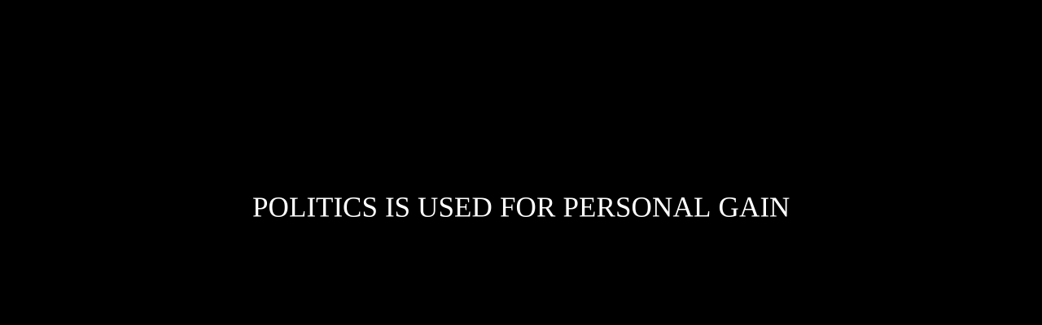

--- FILE ---
content_type: text/html; charset=utf-8
request_url: https://truisms.macwright.com/truisms/politics-is-used-for-personal-gain/
body_size: 1297
content:
<html>
  <head>
    <title>POLITICS IS USED FOR PERSONAL GAIN</title>
    <link rel="stylesheet" href="https://unpkg.com/tachyons@4.12.0/css/tachyons.min.css"/>
    <style>
      body { font-family: futura; }
    </style>
  </head>
  <body class='bg-black w-100 white'>
  <img id='displayImage' class="w-100 vh-100"/>
  <a
    id=downloadLink
    download='truism.png'
    class="white pa3 db no-underline pointer bt b--white"
  >
    Download
  </a>
  <a class="white pa3 db no-underline pointer flip">
    Flip
  </a>
  <a href="/">
    <div class="white pa3 pointer">Back</div>
  </a>
  <div class="bt b--white ph3 pt3 pb5">
    iOS: long-press, hit 'save image', go to settings → wallpaper
    <br />
    <br />
    Android: save image, long-press on empty space on homescreen, pick
    wallpapers, set wallpaper
  </div>

  <script>

function render(
  canvas,
  truism,
  colors,
  { innerWidth, innerHeight }
) {
  canvas.width = innerWidth * 2;
  canvas.height = innerHeight * 2;
  const ctx = canvas.getContext("2d");
  ctx.fillStyle = colors[0];
  ctx.fillRect(0, 0, innerWidth * 2, innerHeight * 2);
  ctx.fillStyle = colors[1];
  ctx.font = "70px Futura";
  // wrapping text
  let words = truism.split(/\s+/);
  let lines = [];
  let line = [];
  for (let word of words) {
    let newWidth = ctx.measureText(line.concat(word).join(" ")).width;
    if (newWidth > innerWidth) {
      lines.push(line);
      line = [word];
    } else {
      line.push(word);
    }
  }
  ctx.translate(0, innerHeight / 1.35);
  lines.push(line);
  lines.forEach((line, i) => {
    let joinedLine = line.join(" ").toUpperCase();
    let leftOffset = (innerWidth * 2 - ctx.measureText(joinedLine).width) / 2;
    ctx.fillText(joinedLine, leftOffset, i * 90);
  });
};

class Truism {
  constructor(text) {
    this.text = text;
    this._flip = false;
  }
  flip() {
    this._flip = !this._flip;
    this.draw()
  };
  draw() {
    if (typeof document === "undefined") return;
    const colors = this._flip ? ["#fff", "#000"] : ["#000", "#fff"];
    const canvas = document.createElement("canvas");
    canvas.style.width = `${window.innerWidth}px`;
    canvas.style.height = `${window.innerHeight}px`;
    const truism = this.text;
    render(canvas, truism, colors, window);
    const dataurl = canvas.toDataURL();
    displayImage.src = dataurl;
    downloadLink.href = dataurl;
  }
}

const truism = new Truism("politics is used for personal gain");
truism.draw();

window.addEventListener('resize', () => {
  console.log('drawing');
  truism.draw()
});

document.querySelector('.flip').onclick = () => truism.flip();
</script>
<script defer src="https://static.cloudflareinsights.com/beacon.min.js/vcd15cbe7772f49c399c6a5babf22c1241717689176015" integrity="sha512-ZpsOmlRQV6y907TI0dKBHq9Md29nnaEIPlkf84rnaERnq6zvWvPUqr2ft8M1aS28oN72PdrCzSjY4U6VaAw1EQ==" data-cf-beacon='{"version":"2024.11.0","token":"740053f93a314d48a8feae02b1fae857","r":1,"server_timing":{"name":{"cfCacheStatus":true,"cfEdge":true,"cfExtPri":true,"cfL4":true,"cfOrigin":true,"cfSpeedBrain":true},"location_startswith":null}}' crossorigin="anonymous"></script>
</body>
</html>
